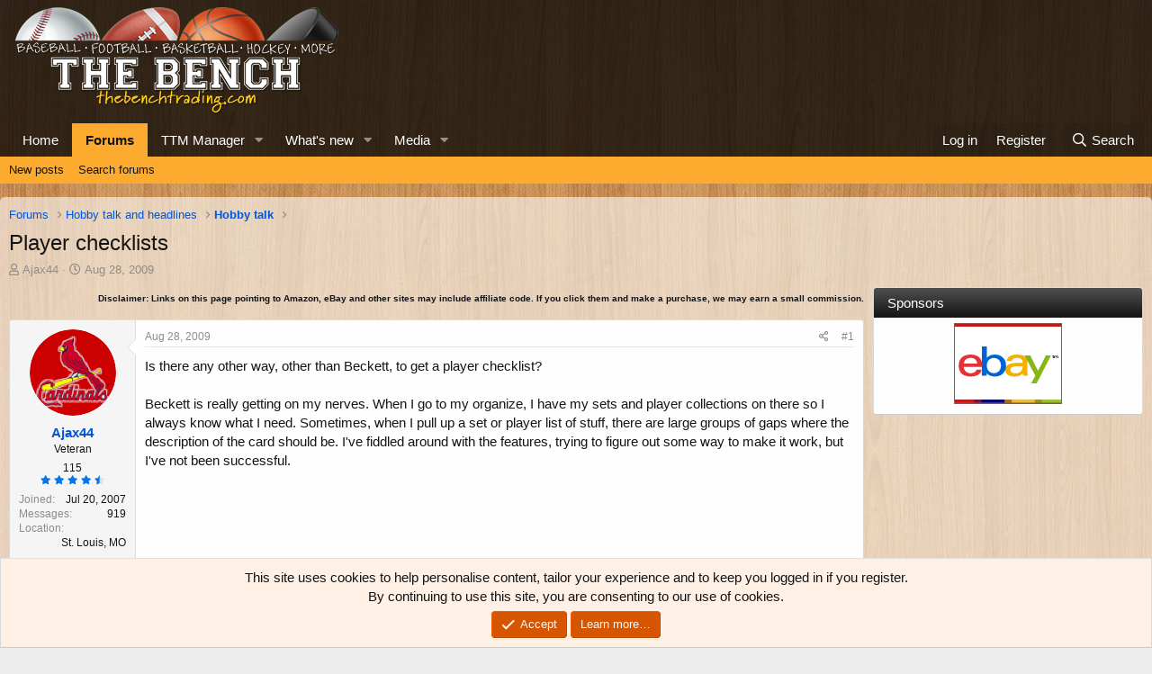

--- FILE ---
content_type: text/html; charset=utf-8
request_url: https://thebenchtrading.com/threads/player-checklists.303355/
body_size: 14611
content:
<!DOCTYPE html>
<html id="XF" lang="en-US" dir="LTR"
	data-app="public"
	data-template="thread_view"
	data-container-key="node-52"
	data-content-key="thread-303355"
	data-logged-in="false"
	data-cookie-prefix="xf_"
	data-csrf="1768961550,4ac07b01d137bcaee62f2537bd598ab1"
	class="has-no-js template-thread_view"
	>
<head>
	<meta charset="utf-8" />
	<meta http-equiv="X-UA-Compatible" content="IE=Edge" />
	<meta name="viewport" content="width=device-width, initial-scale=1, viewport-fit=cover">

	
	
	


	<title>Player checklists | The Bench</title>


	<link rel="manifest" href="/webmanifest.php">
	
		<meta name="theme-color" content="rgba(0,0,0,0.75)" />
	

	<meta name="apple-mobile-web-app-title" content="The Bench">
	
		<link rel="apple-touch-icon" href="/data/assets/logo/bench-pwa-icon-192.png">
	

	
		
		<meta name="description" content="Is there any other way, other than Beckett, to get a player checklist?

Beckett is really getting on my nerves. When I go to my organize, I have my sets and..." />
		<meta property="og:description" content="Is there any other way, other than Beckett, to get a player checklist?

Beckett is really getting on my nerves. When I go to my organize, I have my sets and player collections on there so I always know what I need. Sometimes, when I pull up a set or player list of stuff, there are large groups..." />
		<meta property="twitter:description" content="Is there any other way, other than Beckett, to get a player checklist?

Beckett is really getting on my nerves. When I go to my organize, I have my sets and player collections on there so I always..." />
	
	
		<meta property="og:url" content="https://thebenchtrading.com/threads/player-checklists.303355/" />
	
		<link rel="canonical" href="https://thebenchtrading.com/threads/player-checklists.303355/" />
	

	
		
	
	
	<meta property="og:site_name" content="The Bench" />


	
	
		
	
	
	<meta property="og:type" content="website" />


	
	
		
	
	
	
		<meta property="og:title" content="Player checklists" />
		<meta property="twitter:title" content="Player checklists" />
	


	
	
	
	
		
	
	
	
		<meta property="og:image" content="/styles/default/bench/og-logo.png?1600153897" />
		<meta property="twitter:image" content="/styles/default/bench/og-logo.png?1600153897" />
		<meta property="twitter:card" content="summary" />
	


	

	
	

	


	<link rel="preload" href="/styles/fonts/fa/fa-regular-400.woff2?_v=5.15.3" as="font" type="font/woff2" crossorigin="anonymous" />


	<link rel="preload" href="/styles/fonts/fa/fa-solid-900.woff2?_v=5.15.3" as="font" type="font/woff2" crossorigin="anonymous" />


<link rel="preload" href="/styles/fonts/fa/fa-brands-400.woff2?_v=5.15.3" as="font" type="font/woff2" crossorigin="anonymous" />

	<link rel="stylesheet" href="/css.php?css=public%3Anormalize.css%2Cpublic%3Afa.css%2Cpublic%3Acore.less%2Cpublic%3Aapp.less&amp;s=2&amp;l=1&amp;d=1752691486&amp;k=b8dc2e09e42dd1abe281eb849029fee3ee7a33ab" />

	<link rel="stylesheet" href="/css.php?css=public%3Amessage.less%2Cpublic%3Anotices.less%2Cpublic%3Arating_stars.less%2Cpublic%3Ashare_controls.less%2Cpublic%3Astructured_list.less%2Cpublic%3Aextra.less&amp;s=2&amp;l=1&amp;d=1752691486&amp;k=bd4cdef67c7cd1a86b046382c971681cf70f7a4b" />

	
		<script src="/js/xf/preamble.min.js?_v=ced09a10"></script>
	


	
		<link rel="icon" type="image/png" href="/styles/default/bench/favicon.png?1600153897" sizes="32x32" />
	
	
	<script async src="https://www.googletagmanager.com/gtag/js?id=G-BCK8ZSLW8D"></script>
	<script>
		window.dataLayer = window.dataLayer || [];
		function gtag(){dataLayer.push(arguments);}
		gtag('js', new Date());
		gtag('config', 'G-BCK8ZSLW8D', {
			// 
			
			
		});
	</script>

<script>
(function(w, d) {
 w.adthrive = w.adthrive || {};
 w.adthrive.cmd = w.adthrive.cmd || [];
 w.adthrive.plugin = 'adthrive-ads-1.0.50-manual';
 w.adthrive.host = 'ads.adthrive.com';
 var s = d.createElement('script');
 s.async = true;
 s.referrerpolicy='no-referrer-when-downgrade';
 s.src = 'https://' + w.adthrive.host + '/sites/611bf030d22ddccdd1beff49/ads.min.js?referrer=' + w.encodeURIComponent(w.location.href);
 var n = d.getElementsByTagName('script')[0];
 n.parentNode.insertBefore(s, n);
})(window, document);
</script>	
</head>
<body data-template="thread_view">
<!-- This creates a unique empty div for each user ID. This is being used by AdThrive. -->







<div class="user-id-1"></div>







<!-- End of unique empty div for each user ID. -->
<div class="p-pageWrapper" id="top">





<header class="p-header" id="header">
	<div class="p-header-inner">
		<div class="p-header-content">

			<div class="p-header-logo p-header-logo--image">
				<a href="https://thebenchtrading.com/">
					<img src="/styles/default/bench/logo.png?1625406515" srcset="/styles/default/bench/logo-2x.png?1625406515 2x" alt="The Bench"
						width="370" height="125" />
				</a>
			</div>

			
		</div>
	</div>
</header>





	<div class="p-navSticky p-navSticky--primary" data-xf-init="sticky-header">
		
	<nav class="p-nav">
		<div class="p-nav-inner">
			<button type="button" class="button--plain p-nav-menuTrigger button" data-xf-click="off-canvas" data-menu=".js-headerOffCanvasMenu" tabindex="0" aria-label="Menu"><span class="button-text">
				<i aria-hidden="true"></i>
			</span></button>

			<div class="p-nav-smallLogo">
				<a href="https://thebenchtrading.com/">
					<img src="/styles/default/bench/logo.png?1625406515" srcset="/styles/default/bench/logo-2x.png?1625406515 2x" alt="The Bench"
						width="370" height="125" />
				</a>
			</div>

			<div class="p-nav-scroller hScroller" data-xf-init="h-scroller" data-auto-scroll=".p-navEl.is-selected">
				<div class="hScroller-scroll">
					<ul class="p-nav-list js-offCanvasNavSource">
					
						<li>
							
	<div class="p-navEl " >
		

			
	
	<a href="https://thebenchtrading.com/"
		class="p-navEl-link "
		
		data-xf-key="1"
		data-nav-id="home">Home</a>


			

		
		
	</div>

						</li>
					
						<li>
							
	<div class="p-navEl is-selected" data-has-children="true">
		

			
	
	<a href="/forums/"
		class="p-navEl-link p-navEl-link--splitMenu "
		
		
		data-nav-id="forums">Forums</a>


			<a data-xf-key="2"
				data-xf-click="menu"
				data-menu-pos-ref="< .p-navEl"
				class="p-navEl-splitTrigger"
				role="button"
				tabindex="0"
				aria-label="Toggle expanded"
				aria-expanded="false"
				aria-haspopup="true"></a>

		
		
			<div class="menu menu--structural" data-menu="menu" aria-hidden="true">
				<div class="menu-content">
					
						
	
	
	<a href="/whats-new/posts/"
		class="menu-linkRow u-indentDepth0 js-offCanvasCopy "
		
		
		data-nav-id="newPosts">New posts</a>

	

					
						
	
	
	<a href="/search/?type=post"
		class="menu-linkRow u-indentDepth0 js-offCanvasCopy "
		
		
		data-nav-id="searchForums">Search forums</a>

	

					
				</div>
			</div>
		
	</div>

						</li>
					
						<li>
							
	<div class="p-navEl " data-has-children="true">
		

			
	
	<a href="/ttm/"
		class="p-navEl-link p-navEl-link--splitMenu "
		
		
		data-nav-id="sccttm">TTM Manager</a>


			<a data-xf-key="3"
				data-xf-click="menu"
				data-menu-pos-ref="< .p-navEl"
				class="p-navEl-splitTrigger"
				role="button"
				tabindex="0"
				aria-label="Toggle expanded"
				aria-expanded="false"
				aria-haspopup="true"></a>

		
		
			<div class="menu menu--structural" data-menu="menu" aria-hidden="true">
				<div class="menu-content">
					
						
	
	
	<a href="/ttm/players/"
		class="menu-linkRow u-indentDepth0 js-offCanvasCopy "
		
		
		data-nav-id="sccttmPlayers">Browse players</a>

	

					
				</div>
			</div>
		
	</div>

						</li>
					
						<li>
							
	<div class="p-navEl " data-has-children="true">
		

			
	
	<a href="/whats-new/"
		class="p-navEl-link p-navEl-link--splitMenu "
		
		
		data-nav-id="whatsNew">What's new</a>


			<a data-xf-key="4"
				data-xf-click="menu"
				data-menu-pos-ref="< .p-navEl"
				class="p-navEl-splitTrigger"
				role="button"
				tabindex="0"
				aria-label="Toggle expanded"
				aria-expanded="false"
				aria-haspopup="true"></a>

		
		
			<div class="menu menu--structural" data-menu="menu" aria-hidden="true">
				<div class="menu-content">
					
						
	
	
	<a href="/whats-new/posts/"
		class="menu-linkRow u-indentDepth0 js-offCanvasCopy "
		 rel="nofollow"
		
		data-nav-id="whatsNewPosts">New posts</a>

	

					
						
	
	
	<a href="/whats-new/media/"
		class="menu-linkRow u-indentDepth0 js-offCanvasCopy "
		 rel="nofollow"
		
		data-nav-id="xfmgWhatsNewNewMedia">New media</a>

	

					
						
	
	
	<a href="/whats-new/media-comments/"
		class="menu-linkRow u-indentDepth0 js-offCanvasCopy "
		 rel="nofollow"
		
		data-nav-id="xfmgWhatsNewMediaComments">New media comments</a>

	

					
						
	
	
	<a href="/whats-new/latest-activity"
		class="menu-linkRow u-indentDepth0 js-offCanvasCopy "
		 rel="nofollow"
		
		data-nav-id="latestActivity">Latest activity</a>

	

					
				</div>
			</div>
		
	</div>

						</li>
					
						<li>
							
	<div class="p-navEl " data-has-children="true">
		

			
	
	<a href="/media/"
		class="p-navEl-link p-navEl-link--splitMenu "
		
		
		data-nav-id="xfmg">Media</a>


			<a data-xf-key="5"
				data-xf-click="menu"
				data-menu-pos-ref="< .p-navEl"
				class="p-navEl-splitTrigger"
				role="button"
				tabindex="0"
				aria-label="Toggle expanded"
				aria-expanded="false"
				aria-haspopup="true"></a>

		
		
			<div class="menu menu--structural" data-menu="menu" aria-hidden="true">
				<div class="menu-content">
					
						
	
	
	<a href="/whats-new/media/"
		class="menu-linkRow u-indentDepth0 js-offCanvasCopy "
		 rel="nofollow"
		
		data-nav-id="xfmgNewMedia">New media</a>

	

					
						
	
	
	<a href="/whats-new/media-comments/"
		class="menu-linkRow u-indentDepth0 js-offCanvasCopy "
		 rel="nofollow"
		
		data-nav-id="xfmgNewComments">New comments</a>

	

					
						
	
	
	<a href="/search/?type=xfmg_media"
		class="menu-linkRow u-indentDepth0 js-offCanvasCopy "
		
		
		data-nav-id="xfmgSearchMedia">Search media</a>

	

					
				</div>
			</div>
		
	</div>

						</li>
					
					</ul>
				</div>
			</div>

			<div class="p-nav-opposite">
				<div class="p-navgroup p-account p-navgroup--guest">
					
						<a href="/login/" class="p-navgroup-link p-navgroup-link--textual p-navgroup-link--logIn"
							data-xf-click="overlay" data-follow-redirects="on">
							<span class="p-navgroup-linkText">Log in</span>
						</a>
						
							<a href="/register/" class="p-navgroup-link p-navgroup-link--textual p-navgroup-link--register"
								data-xf-click="overlay" data-follow-redirects="on">
								<span class="p-navgroup-linkText">Register</span>
							</a>
						
					
				</div>

				<div class="p-navgroup p-discovery">
					<a href="/whats-new/"
						class="p-navgroup-link p-navgroup-link--iconic p-navgroup-link--whatsnew"
						aria-label="What&#039;s new"
						title="What&#039;s new">
						<i aria-hidden="true"></i>
						<span class="p-navgroup-linkText">What's new</span>
					</a>

					
						<a href="/search/"
							class="p-navgroup-link p-navgroup-link--iconic p-navgroup-link--search"
							data-xf-click="menu"
							data-xf-key="/"
							aria-label="Search"
							aria-expanded="false"
							aria-haspopup="true"
							title="Search">
							<i aria-hidden="true"></i>
							<span class="p-navgroup-linkText">Search</span>
						</a>
						<div class="menu menu--structural menu--wide" data-menu="menu" aria-hidden="true">
							<form action="/search/search" method="post"
								class="menu-content"
								data-xf-init="quick-search">

								<h3 class="menu-header">Search</h3>
								
								<div class="menu-row">
									
										<div class="inputGroup inputGroup--joined">
											<input type="text" class="input" name="keywords" placeholder="Search…" aria-label="Search" data-menu-autofocus="true" />
											
			<select name="constraints" class="js-quickSearch-constraint input" aria-label="Search within">
				<option value="">Everywhere</option>
<option value="{&quot;search_type&quot;:&quot;post&quot;}">Threads</option>
<option value="{&quot;search_type&quot;:&quot;post&quot;,&quot;c&quot;:{&quot;nodes&quot;:[52],&quot;child_nodes&quot;:1}}">This forum</option>
<option value="{&quot;search_type&quot;:&quot;post&quot;,&quot;c&quot;:{&quot;thread&quot;:303355}}">This thread</option>

			</select>
		
										</div>
									
								</div>

								
								<div class="menu-row">
									<label class="iconic"><input type="checkbox"  name="c[title_only]" value="1" /><i aria-hidden="true"></i><span class="iconic-label">Search titles only</span></label>

								</div>
								
								<div class="menu-row">
									<div class="inputGroup">
										<span class="inputGroup-text" id="ctrl_search_menu_by_member">By:</span>
										<input type="text" class="input" name="c[users]" data-xf-init="auto-complete" placeholder="Member" aria-labelledby="ctrl_search_menu_by_member" />
									</div>
								</div>
								<div class="menu-footer">
									<span class="menu-footer-controls">
										<button type="submit" class="button--primary button button--icon button--icon--search"><span class="button-text">Search</span></button>
										<a href="/search/" class="button"><span class="button-text">Advanced search…</span></a>
									</span>
								</div>

								<input type="hidden" name="_xfToken" value="1768961550,4ac07b01d137bcaee62f2537bd598ab1" />
							</form>
						</div>
					
				</div>
			</div>
		</div>
	</nav>

	</div>
	
	
		<div class="p-sectionLinks">
			<div class="p-sectionLinks-inner hScroller" data-xf-init="h-scroller">
				<div class="hScroller-scroll">
					<ul class="p-sectionLinks-list">
					
						<li>
							
	<div class="p-navEl " >
		

			
	
	<a href="/whats-new/posts/"
		class="p-navEl-link "
		
		data-xf-key="alt+1"
		data-nav-id="newPosts">New posts</a>


			

		
		
	</div>

						</li>
					
						<li>
							
	<div class="p-navEl " >
		

			
	
	<a href="/search/?type=post"
		class="p-navEl-link "
		
		data-xf-key="alt+2"
		data-nav-id="searchForums">Search forums</a>


			

		
		
	</div>

						</li>
					
					</ul>
				</div>
			</div>
		</div>
	



<div class="offCanvasMenu offCanvasMenu--nav js-headerOffCanvasMenu" data-menu="menu" aria-hidden="true" data-ocm-builder="navigation">
	<div class="offCanvasMenu-backdrop" data-menu-close="true"></div>
	<div class="offCanvasMenu-content">
		<div class="offCanvasMenu-header">
			Menu
			<a class="offCanvasMenu-closer" data-menu-close="true" role="button" tabindex="0" aria-label="Close"></a>
		</div>
		
			<div class="p-offCanvasRegisterLink">
				<div class="offCanvasMenu-linkHolder">
					<a href="/login/" class="offCanvasMenu-link" data-xf-click="overlay" data-menu-close="true">
						Log in
					</a>
				</div>
				<hr class="offCanvasMenu-separator" />
				
					<div class="offCanvasMenu-linkHolder">
						<a href="/register/" class="offCanvasMenu-link" data-xf-click="overlay" data-menu-close="true">
							Register
						</a>
					</div>
					<hr class="offCanvasMenu-separator" />
				
			</div>
		
		<div class="js-offCanvasNavTarget"></div>
		<div class="offCanvasMenu-installBanner js-installPromptContainer" style="display: none;" data-xf-init="install-prompt">
			<div class="offCanvasMenu-installBanner-header">Install the app</div>
			<button type="button" class="js-installPromptButton button"><span class="button-text">Install</span></button>
			<template class="js-installTemplateIOS">
				<div class="overlay-title">How to install the app on iOS</div>
				<div class="block-body">
					<div class="block-row">
						<p>
							Follow along with the video below to see how to install our site as a web app on your home screen.
						</p>
						<p style="text-align: center">
							<video src="/styles/default/xenforo/add_to_home.mp4"
								width="280" height="480" autoplay loop muted playsinline></video>
						</p>
						<p>
							<small><strong>Note:</strong> This feature may not be available in some browsers.</small>
						</p>
					</div>
				</div>
			</template>
		</div>
	</div>
</div>

<div class="p-body">
	<div class="p-body-inner">
		<!--XF:EXTRA_OUTPUT-->

		

		

		
		
	
		<ul class="p-breadcrumbs "
			itemscope itemtype="https://schema.org/BreadcrumbList">
		
			

			
			

			

			
				
				
	<li itemprop="itemListElement" itemscope itemtype="https://schema.org/ListItem">
		<a href="/forums/" itemprop="item">
			<span itemprop="name">Forums</span>
		</a>
		<meta itemprop="position" content="1" />
	</li>

			
			
				
				
	<li itemprop="itemListElement" itemscope itemtype="https://schema.org/ListItem">
		<a href="/forums/#hobby-talk-and-headlines.31" itemprop="item">
			<span itemprop="name">Hobby talk and headlines</span>
		</a>
		<meta itemprop="position" content="2" />
	</li>

			
				
				
	<li itemprop="itemListElement" itemscope itemtype="https://schema.org/ListItem">
		<a href="/forums/hobby-talk.52/" itemprop="item">
			<span itemprop="name">Hobby talk</span>
		</a>
		<meta itemprop="position" content="3" />
	</li>

			

		
		</ul>
	

		


		
	<noscript class="js-jsWarning"><div class="blockMessage blockMessage--important blockMessage--iconic u-noJsOnly">JavaScript is disabled. For a better experience, please enable JavaScript in your browser before proceeding.</div></noscript>

		
	<div class="blockMessage blockMessage--important blockMessage--iconic js-browserWarning" style="display: none">You are using an out of date browser. It  may not display this or other websites correctly.<br />You should upgrade or use an <a href="https://www.google.com/chrome/" target="_blank" rel="noopener">alternative browser</a>.</div>


		
			<div class="p-body-header">
			
				
					<div class="p-title ">
					
						
							<h1 class="p-title-value">Player checklists</h1>
						
						
					
					</div>
				

				
					<div class="p-description">
	<ul class="listInline listInline--bullet">
		<li>
			<i class="fa--xf far fa-user" aria-hidden="true" title="Thread starter"></i>
			<span class="u-srOnly">Thread starter</span>

			<a href="/members/ajax44.5248/" class="username  u-concealed" dir="auto" data-user-id="5248" data-xf-init="member-tooltip">Ajax44</a>
		</li>
		<li>
			<i class="fa--xf far fa-clock" aria-hidden="true" title="Start date"></i>
			<span class="u-srOnly">Start date</span>

			<a href="/threads/player-checklists.303355/" class="u-concealed"><time  class="u-dt" dir="auto" datetime="2009-08-28T23:10:42-0400" data-time="1251515442" data-date-string="Aug 28, 2009" data-time-string="11:10 PM" title="Aug 28, 2009 at 11:10 PM">Aug 28, 2009</time></a>
		</li>
		
		
	</ul>
</div>
				
			
			</div>
		

		<div class="p-body-main p-body-main--withSidebar ">
			
			<div class="p-body-contentCol"></div>
			
				<div class="p-body-sidebarCol"></div>
			

			

			<div class="p-body-content">
				
				
<div class="p-body-pageContent">












	
	
	
		
	
	
	


	
	
	
		
	
	
	


	
	
		
	
	
	


	
	












	

	
		
	









	
	<p class "ftc" align="right"><font size="1"><b>Disclaimer: Links on this page pointing
	to Amazon, eBay and other sites may include affiliate code. If you click them and
	make a purchase, we may earn a small commission.</b></font></p>













<div class="block block--messages" data-xf-init="" data-type="post" data-href="/inline-mod/" data-search-target="*">

	<span class="u-anchorTarget" id="posts"></span>

	
		
	

	

	<div class="block-outer"></div>

	

	
		
	<div class="block-outer js-threadStatusField"></div>

	

	<div class="block-container lbContainer"
		data-xf-init="lightbox select-to-quote"
		data-message-selector=".js-post"
		data-lb-id="thread-303355"
		data-lb-universal="0">

		<div class="block-body js-replyNewMessageContainer">
			
				

					

					
						

	
	

	

	
	<article class="message message--post js-post js-inlineModContainer  "
		data-author="Ajax44"
		data-content="post-2403045"
		id="js-post-2403045"
		>

		

		<span class="u-anchorTarget" id="post-2403045"></span>

		
			<div class="message-inner">
				
					<div class="message-cell message-cell--user">
						

	<section class="message-user"
		>

		

		<div class="message-avatar ">
			<div class="message-avatar-wrapper">
				<a href="/members/ajax44.5248/" class="avatar avatar--m" data-user-id="5248" data-xf-init="member-tooltip">
			<img src="/data/avatars/m/5/5248.jpg?1600154207"  alt="Ajax44" class="avatar-u5248-m" width="96" height="96" loading="lazy" /> 
		</a>
				
			</div>
		</div>
		<div class="message-userDetails">
			<h4 class="message-name"><a href="/members/ajax44.5248/" class="username " dir="auto" data-user-id="5248" data-xf-init="member-tooltip">Ajax44</a></h4>
			<h5 class="userTitle message-userTitle" dir="auto">Veteran</h5>
			

	<div class="message-userTransactions">
		
			<span class="benchPoints">
				<a href="/members/ajax44.5248/#scctmRatings" class="u-concealed">115</a>
			</span>
			<div class="message-userTransactionRating">
				
	

	<span class="ratingStars " title="4.90 star(s)">
		<span class="ratingStars-star ratingStars-star--full"></span>
		<span class="ratingStars-star ratingStars-star--full"></span>
		<span class="ratingStars-star ratingStars-star--full"></span>
		<span class="ratingStars-star ratingStars-star--full"></span>
		<span class="ratingStars-star ratingStars-star--half"></span>
		<span class="u-srOnly">4.90 star(s)</span>
	</span>

			</div>
		
	</div>


		</div>
		
			
			
				<div class="message-userExtras">
				
					
						<dl class="pairs pairs--justified">
							<dt>Joined</dt>
							<dd>Jul 20, 2007</dd>
						</dl>
					
					
						<dl class="pairs pairs--justified">
							<dt>Messages</dt>
							<dd>919</dd>
						</dl>
					
					
					
					
					
					
						<dl class="pairs pairs--justified">
							<dt>Location</dt>
							<dd>
								
									<a href="/misc/location-info?location=St.+Louis%2C+MO" rel="nofollow noreferrer" target="_blank" class="u-concealed">St. Louis, MO</a>
								
							</dd>
						</dl>
					
					
					
				
				</div>
			
		
		<span class="message-userArrow"></span>
	</section>

					</div>
				

				
					<div class="message-cell message-cell--main">
					
						<div class="message-main js-quickEditTarget">

							
								

	

	<header class="message-attribution message-attribution--split">
		<ul class="message-attribution-main listInline ">
			
			
			<li class="u-concealed">
				<a href="/threads/player-checklists.303355/post-2403045" rel="nofollow" >
					<time  class="u-dt" dir="auto" datetime="2009-08-28T23:10:42-0400" data-time="1251515442" data-date-string="Aug 28, 2009" data-time-string="11:10 PM" title="Aug 28, 2009 at 11:10 PM">Aug 28, 2009</time>
				</a>
			</li>
			
		</ul>

		<ul class="message-attribution-opposite message-attribution-opposite--list ">
			
			<li>
				<a href="/threads/player-checklists.303355/post-2403045"
					class="message-attribution-gadget"
					data-xf-init="share-tooltip"
					data-href="/posts/2403045/share"
					aria-label="Share"
					rel="nofollow">
					<i class="fa--xf far fa-share-alt" aria-hidden="true"></i>
				</a>
			</li>
			
			
				<li>
					<a href="/threads/player-checklists.303355/post-2403045" rel="nofollow">
						#1
					</a>
				</li>
			
		</ul>
	</header>

							

							<div class="message-content js-messageContent">
							

								
									
	
	
	

								

								
									
	

	<div class="message-userContent lbContainer js-lbContainer "
		data-lb-id="post-2403045"
		data-lb-caption-desc="Ajax44 &middot; Aug 28, 2009 at 11:10 PM">

		
			

	

		

		<article class="message-body js-selectToQuote">
			
				
			

			<div >
				
					<div class="bbWrapper">Is there any other way, other than Beckett, to get a player checklist?<br />
<br />
Beckett is really getting on my nerves. When I go to my organize, I have my sets and player collections on there so I always know what I need. Sometimes, when I pull up a set or player list of stuff, there are large groups of gaps where the description of the card should be. I've fiddled around with the features, trying to figure out some way to make it work, but I've not been successful.</div>
				
			</div>

			<div class="js-selectToQuoteEnd">&nbsp;</div>
			
				
			
		</article>

		
			

	

		

		
	</div>

								

								
									
	

	

								

								
								
								
									
	

								

							
							</div>

							
								
	

	<footer class="message-footer">
		

		

		<div class="reactionsBar js-reactionsList ">
			
		</div>

		<div class="js-historyTarget message-historyTarget toggleTarget" data-href="trigger-href"></div>
	</footer>

							
						</div>

					
					</div>
				
			</div>
		
	</article>

	
	

					

					

				
			
		</div>
	</div>

	
		<div class="block-outer block-outer--after">
			
				

				
				
					<div class="block-outer-opposite">
						
							<a href="/login/" class="button--link button--wrap button" data-xf-click="overlay"><span class="button-text">
								You must log in or register to reply here.
							</span></a>
						
					</div>
				
			
		</div>
	

	
	

</div>









	<div class="block"  data-widget-id="15" data-widget-key="xfes_thread_view_below_quick_reply_similar_threads" data-widget-definition="xfes_similar_threads">
		<div class="block-container">
			
				<h3 class="block-header">Similar threads</h3>

				<div class="block-body">
					<div class="structItemContainer">
						
							

	

	<div class="structItem structItem--thread js-inlineModContainer js-threadListItem-492721" data-author="NYBBNUTT">

	
		<div class="structItem-cell structItem-cell--icon">
			<div class="structItem-iconContainer">
				<a href="/members/nybbnutt.421/" class="avatar avatar--s" data-user-id="421" data-xf-init="member-tooltip">
			<img src="/data/avatars/s/0/421.jpg?1759930719" srcset="/data/avatars/m/0/421.jpg?1759930719 2x" alt="NYBBNUTT" class="avatar-u421-s" width="48" height="48" loading="lazy" /> 
		</a>
				
			</div>
		</div>
	

	
		<div class="structItem-cell structItem-cell--main" data-xf-init="touch-proxy">
			

			<div class="structItem-title">
				
				
				<a href="/threads/looking-for-jeter-checklists-with-book-values.492721/" class="" data-tp-primary="on" data-xf-init="preview-tooltip" data-preview-url="/threads/looking-for-jeter-checklists-with-book-values.492721/preview">Looking for Jeter Checklists with Book Values?</a>
			</div>

			<div class="structItem-minor">
				

				
					<ul class="structItem-parts">
						<li><a href="/members/nybbnutt.421/" class="username " dir="auto" data-user-id="421" data-xf-init="member-tooltip">NYBBNUTT</a></li>
						<li class="structItem-startDate"><a href="/threads/looking-for-jeter-checklists-with-book-values.492721/" rel="nofollow"><time  class="u-dt" dir="auto" datetime="2025-11-07T11:03:34-0500" data-time="1762531414" data-date-string="Nov 7, 2025" data-time-string="11:03 AM" title="Nov 7, 2025 at 11:03 AM">Nov 7, 2025</time></a></li>
						
							<li><a href="/forums/hobby-help-news.21/">Hobby Help &amp; News</a></li>
						
					</ul>

					
				
			</div>
		</div>
	

	
		<div class="structItem-cell structItem-cell--meta" title="First message reaction score: 0">
			<dl class="pairs pairs--justified">
				<dt>Replies</dt>
				<dd>1</dd>
			</dl>
			<dl class="pairs pairs--justified structItem-minor">
				<dt>Views</dt>
				<dd>230</dd>
			</dl>
		</div>
	

	
		<div class="structItem-cell structItem-cell--latest">
			
				<a href="/threads/looking-for-jeter-checklists-with-book-values.492721/latest" rel="nofollow"><time  class="structItem-latestDate u-dt" dir="auto" datetime="2025-11-18T07:21:15-0500" data-time="1763468475" data-date-string="Nov 18, 2025" data-time-string="7:21 AM" title="Nov 18, 2025 at 7:21 AM">Nov 18, 2025</time></a>
				<div class="structItem-minor">
					
						<a href="/members/nachnutz.35214/" class="username " dir="auto" data-user-id="35214" data-xf-init="member-tooltip">NachNutz</a>
					
				</div>
			
		</div>
	

	
		<div class="structItem-cell structItem-cell--icon structItem-cell--iconEnd">
			<div class="structItem-iconContainer">
				
					<a href="/members/nachnutz.35214/" class="avatar avatar--xxs avatar--default avatar--default--dynamic" data-user-id="35214" data-xf-init="member-tooltip" style="background-color: #993366; color: #df9fbf">
			<span class="avatar-u35214-s" role="img" aria-label="NachNutz">N</span> 
		</a>
				
			</div>
		</div>
	

	</div>

						
							

	

	<div class="structItem structItem--thread js-inlineModContainer js-threadListItem-492643" data-author="TC84">

	
		<div class="structItem-cell structItem-cell--icon">
			<div class="structItem-iconContainer">
				<a href="/members/tc84.23141/" class="avatar avatar--s" data-user-id="23141" data-xf-init="member-tooltip">
			<img src="/data/avatars/s/23/23141.jpg?1768858721" srcset="/data/avatars/m/23/23141.jpg?1768858721 2x" alt="TC84" class="avatar-u23141-s" width="48" height="48" loading="lazy" /> 
		</a>
				
			</div>
		</div>
	

	
		<div class="structItem-cell structItem-cell--main" data-xf-init="touch-proxy">
			

			<div class="structItem-title">
				
				
				<a href="/threads/finaly.492643/" class="" data-tp-primary="on" data-xf-init="preview-tooltip" data-preview-url="/threads/finaly.492643/preview">FINALY!!!</a>
			</div>

			<div class="structItem-minor">
				

				
					<ul class="structItem-parts">
						<li><a href="/members/tc84.23141/" class="username " dir="auto" data-user-id="23141" data-xf-init="member-tooltip">TC84</a></li>
						<li class="structItem-startDate"><a href="/threads/finaly.492643/" rel="nofollow"><time  class="u-dt" dir="auto" datetime="2025-10-29T05:18:09-0400" data-time="1761729489" data-date-string="Oct 29, 2025" data-time-string="5:18 AM" title="Oct 29, 2025 at 5:18 AM">Oct 29, 2025</time></a></li>
						
							<li><a href="/forums/hobby-talk.52/">Hobby talk</a></li>
						
					</ul>

					
				
			</div>
		</div>
	

	
		<div class="structItem-cell structItem-cell--meta" title="First message reaction score: 1">
			<dl class="pairs pairs--justified">
				<dt>Replies</dt>
				<dd>5</dd>
			</dl>
			<dl class="pairs pairs--justified structItem-minor">
				<dt>Views</dt>
				<dd>455</dd>
			</dl>
		</div>
	

	
		<div class="structItem-cell structItem-cell--latest">
			
				<a href="/threads/finaly.492643/latest" rel="nofollow"><time  class="structItem-latestDate u-dt" dir="auto" datetime="2025-12-15T09:30:53-0500" data-time="1765809053" data-date-string="Dec 15, 2025" data-time-string="9:30 AM" title="Dec 15, 2025 at 9:30 AM">Dec 15, 2025</time></a>
				<div class="structItem-minor">
					
						<a href="/members/tc84.23141/" class="username " dir="auto" data-user-id="23141" data-xf-init="member-tooltip">TC84</a>
					
				</div>
			
		</div>
	

	
		<div class="structItem-cell structItem-cell--icon structItem-cell--iconEnd">
			<div class="structItem-iconContainer">
				
					<a href="/members/tc84.23141/" class="avatar avatar--xxs" data-user-id="23141" data-xf-init="member-tooltip">
			<img src="/data/avatars/s/23/23141.jpg?1768858721"  alt="TC84" class="avatar-u23141-s" width="48" height="48" loading="lazy" /> 
		</a>
				
			</div>
		</div>
	

	</div>

						
							

	

	<div class="structItem structItem--thread is-prefix7 js-inlineModContainer js-threadListItem-493235" data-author="katester44">

	
		<div class="structItem-cell structItem-cell--icon">
			<div class="structItem-iconContainer">
				<a href="/members/katester44.6586/" class="avatar avatar--s" data-user-id="6586" data-xf-init="member-tooltip">
			<img src="/data/avatars/s/6/6586.jpg?1600154405" srcset="/data/avatars/m/6/6586.jpg?1600154405 2x" alt="katester44" class="avatar-u6586-s" width="48" height="48" loading="lazy" /> 
		</a>
				
			</div>
		</div>
	

	
		<div class="structItem-cell structItem-cell--main" data-xf-init="touch-proxy">
			

			<div class="structItem-title">
				
				
					
						<span class="label label--silver" dir="auto">WTT/WTS</span>
					
				
				<a href="/threads/player-trade-list.493235/" class="" data-tp-primary="on" data-xf-init="preview-tooltip" data-preview-url="/threads/player-trade-list.493235/preview">Player Trade List</a>
			</div>

			<div class="structItem-minor">
				

				
					<ul class="structItem-parts">
						<li><a href="/members/katester44.6586/" class="username " dir="auto" data-user-id="6586" data-xf-init="member-tooltip"><span class="username--staff username--moderator username--admin">katester44</span></a></li>
						<li class="structItem-startDate"><a href="/threads/player-trade-list.493235/" rel="nofollow"><time  class="u-dt" dir="auto" datetime="2025-12-31T15:42:37-0500" data-time="1767213757" data-date-string="Dec 31, 2025" data-time-string="3:42 PM" title="Dec 31, 2025 at 3:42 PM">Dec 31, 2025</time></a></li>
						
							<li><a href="/forums/baseball-for-trade-sale.9/">Baseball For Trade/Sale</a></li>
						
					</ul>

					
				
			</div>
		</div>
	

	
		<div class="structItem-cell structItem-cell--meta" title="First message reaction score: 0">
			<dl class="pairs pairs--justified">
				<dt>Replies</dt>
				<dd>2</dd>
			</dl>
			<dl class="pairs pairs--justified structItem-minor">
				<dt>Views</dt>
				<dd>127</dd>
			</dl>
		</div>
	

	
		<div class="structItem-cell structItem-cell--latest">
			
				<a href="/threads/player-trade-list.493235/latest" rel="nofollow"><time  class="structItem-latestDate u-dt" dir="auto" datetime="2025-12-31T16:10:55-0500" data-time="1767215455" data-date-string="Dec 31, 2025" data-time-string="4:10 PM" title="Dec 31, 2025 at 4:10 PM">Dec 31, 2025</time></a>
				<div class="structItem-minor">
					
						<a href="/members/katester44.6586/" class="username " dir="auto" data-user-id="6586" data-xf-init="member-tooltip"><span class="username--staff username--moderator username--admin">katester44</span></a>
					
				</div>
			
		</div>
	

	
		<div class="structItem-cell structItem-cell--icon structItem-cell--iconEnd">
			<div class="structItem-iconContainer">
				
					<a href="/members/katester44.6586/" class="avatar avatar--xxs" data-user-id="6586" data-xf-init="member-tooltip">
			<img src="/data/avatars/s/6/6586.jpg?1600154405"  alt="katester44" class="avatar-u6586-s" width="48" height="48" loading="lazy" /> 
		</a>
				
			</div>
		</div>
	

	</div>

						
							

	

	<div class="structItem structItem--thread js-inlineModContainer js-threadListItem-492941" data-author="cubman1941">

	
		<div class="structItem-cell structItem-cell--icon">
			<div class="structItem-iconContainer">
				<a href="/members/cubman1941.1020/" class="avatar avatar--s avatar--default avatar--default--dynamic" data-user-id="1020" data-xf-init="member-tooltip" style="background-color: #145252; color: #47d1d1">
			<span class="avatar-u1020-s" role="img" aria-label="cubman1941">C</span> 
		</a>
				
			</div>
		</div>
	

	
		<div class="structItem-cell structItem-cell--main" data-xf-init="touch-proxy">
			

			<div class="structItem-title">
				
				
				<a href="/threads/need-some-help-with-checklists-for-89-90-canon-cubs.492941/" class="" data-tp-primary="on" data-xf-init="preview-tooltip" data-preview-url="/threads/need-some-help-with-checklists-for-89-90-canon-cubs.492941/preview">Need some help with checklists for 89 90 Canon Cubs</a>
			</div>

			<div class="structItem-minor">
				

				
					<ul class="structItem-parts">
						<li><a href="/members/cubman1941.1020/" class="username " dir="auto" data-user-id="1020" data-xf-init="member-tooltip">cubman1941</a></li>
						<li class="structItem-startDate"><a href="/threads/need-some-help-with-checklists-for-89-90-canon-cubs.492941/" rel="nofollow"><time  class="u-dt" dir="auto" datetime="2025-11-29T10:42:29-0500" data-time="1764430949" data-date-string="Nov 29, 2025" data-time-string="10:42 AM" title="Nov 29, 2025 at 10:42 AM">Nov 29, 2025</time></a></li>
						
							<li><a href="/forums/hobby-help-news.21/">Hobby Help &amp; News</a></li>
						
					</ul>

					
				
			</div>
		</div>
	

	
		<div class="structItem-cell structItem-cell--meta" title="First message reaction score: 0">
			<dl class="pairs pairs--justified">
				<dt>Replies</dt>
				<dd>0</dd>
			</dl>
			<dl class="pairs pairs--justified structItem-minor">
				<dt>Views</dt>
				<dd>138</dd>
			</dl>
		</div>
	

	
		<div class="structItem-cell structItem-cell--latest">
			
				<a href="/threads/need-some-help-with-checklists-for-89-90-canon-cubs.492941/latest" rel="nofollow"><time  class="structItem-latestDate u-dt" dir="auto" datetime="2025-11-29T10:42:29-0500" data-time="1764430949" data-date-string="Nov 29, 2025" data-time-string="10:42 AM" title="Nov 29, 2025 at 10:42 AM">Nov 29, 2025</time></a>
				<div class="structItem-minor">
					
						<a href="/members/cubman1941.1020/" class="username " dir="auto" data-user-id="1020" data-xf-init="member-tooltip">cubman1941</a>
					
				</div>
			
		</div>
	

	
		<div class="structItem-cell structItem-cell--icon structItem-cell--iconEnd">
			<div class="structItem-iconContainer">
				
					<a href="/members/cubman1941.1020/" class="avatar avatar--xxs avatar--default avatar--default--dynamic" data-user-id="1020" data-xf-init="member-tooltip" style="background-color: #145252; color: #47d1d1">
			<span class="avatar-u1020-s" role="img" aria-label="cubman1941">C</span> 
		</a>
				
			</div>
		</div>
	

	</div>

						
							

	

	<div class="structItem structItem--thread js-inlineModContainer js-threadListItem-492500" data-author="Scobes">

	
		<div class="structItem-cell structItem-cell--icon">
			<div class="structItem-iconContainer">
				<a href="/members/scobes.7971/" class="avatar avatar--s" data-user-id="7971" data-xf-init="member-tooltip">
			<img src="/data/avatars/s/7/7971.jpg?1600154584" srcset="/data/avatars/m/7/7971.jpg?1600154584 2x" alt="Scobes" class="avatar-u7971-s" width="48" height="48" loading="lazy" /> 
		</a>
				
			</div>
		</div>
	

	
		<div class="structItem-cell structItem-cell--main" data-xf-init="touch-proxy">
			

			<div class="structItem-title">
				
				
				<a href="/threads/card-organization-debate.492500/" class="" data-tp-primary="on" data-xf-init="preview-tooltip" data-preview-url="/threads/card-organization-debate.492500/preview">Card Organization Debate</a>
			</div>

			<div class="structItem-minor">
				

				
					<ul class="structItem-parts">
						<li><a href="/members/scobes.7971/" class="username " dir="auto" data-user-id="7971" data-xf-init="member-tooltip">Scobes</a></li>
						<li class="structItem-startDate"><a href="/threads/card-organization-debate.492500/" rel="nofollow"><time  class="u-dt" dir="auto" datetime="2025-10-12T10:20:10-0400" data-time="1760278810" data-date-string="Oct 12, 2025" data-time-string="10:20 AM" title="Oct 12, 2025 at 10:20 AM">Oct 12, 2025</time></a></li>
						
							<li><a href="/forums/hobby-talk.52/">Hobby talk</a></li>
						
					</ul>

					
				
			</div>
		</div>
	

	
		<div class="structItem-cell structItem-cell--meta" title="First message reaction score: 1">
			<dl class="pairs pairs--justified">
				<dt>Replies</dt>
				<dd>17</dd>
			</dl>
			<dl class="pairs pairs--justified structItem-minor">
				<dt>Views</dt>
				<dd>1K</dd>
			</dl>
		</div>
	

	
		<div class="structItem-cell structItem-cell--latest">
			
				<a href="/threads/card-organization-debate.492500/latest" rel="nofollow"><time  class="structItem-latestDate u-dt" dir="auto" datetime="2025-10-21T08:31:28-0400" data-time="1761049888" data-date-string="Oct 21, 2025" data-time-string="8:31 AM" title="Oct 21, 2025 at 8:31 AM">Oct 21, 2025</time></a>
				<div class="structItem-minor">
					
						<a href="/members/tc84.23141/" class="username " dir="auto" data-user-id="23141" data-xf-init="member-tooltip">TC84</a>
					
				</div>
			
		</div>
	

	
		<div class="structItem-cell structItem-cell--icon structItem-cell--iconEnd">
			<div class="structItem-iconContainer">
				
					<a href="/members/tc84.23141/" class="avatar avatar--xxs" data-user-id="23141" data-xf-init="member-tooltip">
			<img src="/data/avatars/s/23/23141.jpg?1768858721"  alt="TC84" class="avatar-u23141-s" width="48" height="48" loading="lazy" /> 
		</a>
				
			</div>
		</div>
	

	</div>

						
					</div>
				</div>
			
		</div>
	</div>




<div class="blockMessage blockMessage--none">
	

	
		

		<div class="shareButtons shareButtons--iconic" data-xf-init="share-buttons" data-page-url="" data-page-title="" data-page-desc="" data-page-image="">
			
				<span class="shareButtons-label">Share:</span>
			

			<div class="shareButtons-buttons">
				
					
						<a class="shareButtons-button shareButtons-button--brand shareButtons-button--facebook" data-href="https://www.facebook.com/sharer.php?u={url}">
							<i aria-hidden="true"></i>
							<span>Facebook</span>
						</a>
					

					
						<a class="shareButtons-button shareButtons-button--brand shareButtons-button--twitter" data-href="https://twitter.com/intent/tweet?url={url}&amp;text={title}">
							<svg xmlns="http://www.w3.org/2000/svg" height="1em" viewBox="0 0 512 512" class=""><!--! Font Awesome Free 6.4.2 by @fontawesome - https://fontawesome.com License - https://fontawesome.com/license (Commercial License) Copyright 2023 Fonticons, Inc. --><path d="M389.2 48h70.6L305.6 224.2 487 464H345L233.7 318.6 106.5 464H35.8L200.7 275.5 26.8 48H172.4L272.9 180.9 389.2 48zM364.4 421.8h39.1L151.1 88h-42L364.4 421.8z"/></svg> <span>X (Twitter)</span>
						</a>
					

					
						<a class="shareButtons-button shareButtons-button--brand shareButtons-button--reddit" data-href="https://reddit.com/submit?url={url}&amp;title={title}">
							<i aria-hidden="true"></i>
							<span>Reddit</span>
						</a>
					

					
						<a class="shareButtons-button shareButtons-button--brand shareButtons-button--pinterest" data-href="https://pinterest.com/pin/create/bookmarklet/?url={url}&amp;description={title}&amp;media={image}">
							<i aria-hidden="true"></i>
							<span>Pinterest</span>
						</a>
					

					
						<a class="shareButtons-button shareButtons-button--brand shareButtons-button--tumblr" data-href="https://www.tumblr.com/widgets/share/tool?canonicalUrl={url}&amp;title={title}">
							<i aria-hidden="true"></i>
							<span>Tumblr</span>
						</a>
					

					
						<a class="shareButtons-button shareButtons-button--brand shareButtons-button--whatsApp" data-href="https://api.whatsapp.com/send?text={title}&nbsp;{url}">
							<i aria-hidden="true"></i>
							<span>WhatsApp</span>
						</a>
					

					
						<a class="shareButtons-button shareButtons-button--email" data-href="mailto:?subject={title}&amp;body={url}">
							<i aria-hidden="true"></i>
							<span>Email</span>
						</a>
					

					
						<a class="shareButtons-button shareButtons-button--share is-hidden"
							data-xf-init="web-share"
							data-title="" data-text="" data-url=""
							data-hide=".shareButtons-button:not(.shareButtons-button--share)">

							<i aria-hidden="true"></i>
							<span>Share</span>
						</a>
					

					
						<a class="shareButtons-button shareButtons-button--link is-hidden" data-clipboard="{url}">
							<i aria-hidden="true"></i>
							<span>Link</span>
						</a>
					
				
			</div>
		</div>
	

</div>







</div>

				
			</div>

			
				<div class="p-body-sidebar">
					
					

						<div class="block">
		<div class="block-container"  data-widget-id="11" data-widget-key="ebay" data-widget-definition="html">
			
				<h3 class="block-minorHeader">Sponsors</h3>
			
			<div class="block-body block-row">
				<div style="text-align: center">
<p>
<a href="https://ebay.com" target="_blank"><img src="/styles/default/ebay/default_120x90.jpg" /></a>
</div>
			</div>
		</div>
	</div>



	<div class="block" data-widget-id="7" data-widget-key="forum_overview_new_posts" data-widget-definition="new_posts">
		<div class="block-container">
			
				<h3 class="block-minorHeader">
					<a href="/whats-new/posts/?skip=1" rel="nofollow">Latest posts and bumps</a>
				</h3>
				<ul class="block-body">
					
						
							<li class="block-row">
								
	<div class="contentRow">
		<div class="contentRow-figure">
			<a href="/members/bucco218.37324/" class="avatar avatar--xxs avatar--default avatar--default--dynamic" data-user-id="37324" data-xf-init="member-tooltip" style="background-color: #663399; color: #bf9fdf">
			<span class="avatar-u37324-s" role="img" aria-label="bucco218">B</span> 
		</a>
		</div>
		<div class="contentRow-main contentRow-main--close">
			
				<a href="/threads/football-and-basketball-wants.493357/post-4255264">Football and basketball wants</a>
			

			<div class="contentRow-minor contentRow-minor--hideLinks">
				<ul class="listInline listInline--bullet">
					
						<li>Latest: bucco218</li>
						<li><time  class="u-dt" dir="auto" datetime="2026-01-20T21:04:00-0500" data-time="1768961040" data-date-string="Jan 20, 2026" data-time-string="9:04 PM" title="Jan 20, 2026 at 9:04 PM">8 minutes ago</time></li>
					
				</ul>
			</div>
			<div class="contentRow-minor contentRow-minor--hideLinks">
				<a href="/forums/football-wants.4/">Football Wants</a>
			</div>
		</div>
	</div>

							</li>
						
							<li class="block-row">
								
	<div class="contentRow">
		<div class="contentRow-figure">
			<a href="/members/millo67.9245/" class="avatar avatar--xxs" data-user-id="9245" data-xf-init="member-tooltip">
			<img src="/data/avatars/s/9/9245.jpg?1600154718"  alt="millo67" class="avatar-u9245-s" width="48" height="48" loading="lazy" /> 
		</a>
		</div>
		<div class="contentRow-main contentRow-main--close">
			
				<a href="/threads/gunnar-henderson-wanted.493259/post-4255263">Gunnar Henderson Wanted:</a>
			

			<div class="contentRow-minor contentRow-minor--hideLinks">
				<ul class="listInline listInline--bullet">
					
						<li>Latest: millo67</li>
						<li><time  class="u-dt" dir="auto" datetime="2026-01-20T21:02:30-0500" data-time="1768960950" data-date-string="Jan 20, 2026" data-time-string="9:02 PM" title="Jan 20, 2026 at 9:02 PM">10 minutes ago</time></li>
					
				</ul>
			</div>
			<div class="contentRow-minor contentRow-minor--hideLinks">
				<a href="/forums/baseball-wants.3/">Baseball Wants</a>
			</div>
		</div>
	</div>

							</li>
						
							<li class="block-row">
								
	<div class="contentRow">
		<div class="contentRow-figure">
			<a href="/members/millo67.9245/" class="avatar avatar--xxs" data-user-id="9245" data-xf-init="member-tooltip">
			<img src="/data/avatars/s/9/9245.jpg?1600154718"  alt="millo67" class="avatar-u9245-s" width="48" height="48" loading="lazy" /> 
		</a>
		</div>
		<div class="contentRow-main contentRow-main--close">
			
				<a href="/threads/wttf-willi-castro-and-michael-lorenzen.493401/post-4255262">WTTF Willi Castro and Michael Lorenzen</a>
			

			<div class="contentRow-minor contentRow-minor--hideLinks">
				<ul class="listInline listInline--bullet">
					
						<li>Latest: millo67</li>
						<li><time  class="u-dt" dir="auto" datetime="2026-01-20T20:56:32-0500" data-time="1768960592" data-date-string="Jan 20, 2026" data-time-string="8:56 PM" title="Jan 20, 2026 at 8:56 PM">15 minutes ago</time></li>
					
				</ul>
			</div>
			<div class="contentRow-minor contentRow-minor--hideLinks">
				<a href="/forums/baseball-wants.3/">Baseball Wants</a>
			</div>
		</div>
	</div>

							</li>
						
							<li class="block-row">
								
	<div class="contentRow">
		<div class="contentRow-figure">
			<a href="/members/sportnut08.1431/" class="avatar avatar--xxs" data-user-id="1431" data-xf-init="member-tooltip">
			<img src="/data/avatars/s/1/1431.jpg?1600153323"  alt="Sportnut08" class="avatar-u1431-s" width="48" height="48" loading="lazy" /> 
		</a>
		</div>
		<div class="contentRow-main contentRow-main--close">
			
				<a href="/threads/wttf-1995-topps-traded-carlos-beltran-rc-18t.493391/post-4254623">WTTF: 1995 Topps Traded Carlos Beltran RC #18T</a>
			

			<div class="contentRow-minor contentRow-minor--hideLinks">
				<ul class="listInline listInline--bullet">
					
						<li>Bumped: <time  class="u-dt" dir="auto" datetime="2026-01-20T20:46:41-0500" data-time="1768960001" data-date-string="Jan 20, 2026" data-time-string="8:46 PM" title="Jan 20, 2026 at 8:46 PM">25 minutes ago</time></li>
					
				</ul>
			</div>
			<div class="contentRow-minor contentRow-minor--hideLinks">
				<a href="/forums/baseball-wants.3/">Baseball Wants</a>
			</div>
		</div>
	</div>

							</li>
						
							<li class="block-row">
								
	<div class="contentRow">
		<div class="contentRow-figure">
			<a href="/members/card_junkie8.33051/" class="avatar avatar--xxs" data-user-id="33051" data-xf-init="member-tooltip">
			<img src="/data/avatars/s/33/33051.jpg?1751992571"  alt="Card_junkie8" class="avatar-u33051-s" width="48" height="48" loading="lazy" /> 
		</a>
		</div>
		<div class="contentRow-main contentRow-main--close">
			
				<a href="/threads/f-t-2025-releases-updated.493445/post-4255261">F/T 2025 releases updated</a>
			

			<div class="contentRow-minor contentRow-minor--hideLinks">
				<ul class="listInline listInline--bullet">
					
						<li>Latest: Card_junkie8</li>
						<li><time  class="u-dt" dir="auto" datetime="2026-01-20T20:42:31-0500" data-time="1768959751" data-date-string="Jan 20, 2026" data-time-string="8:42 PM" title="Jan 20, 2026 at 8:42 PM">29 minutes ago</time></li>
					
				</ul>
			</div>
			<div class="contentRow-minor contentRow-minor--hideLinks">
				<a href="/forums/baseball-for-trade-sale.9/">Baseball For Trade/Sale</a>
			</div>
		</div>
	</div>

							</li>
						
							<li class="block-row">
								
	<div class="contentRow">
		<div class="contentRow-figure">
			<a href="/members/chief-wahoo.549/" class="avatar avatar--xxs" data-user-id="549" data-xf-init="member-tooltip">
			<img src="/data/avatars/s/0/549.jpg?1656335557"  alt="chief wahoo" class="avatar-u549-s" width="48" height="48" loading="lazy" /> 
		</a>
		</div>
		<div class="contentRow-main contentRow-main--close">
			
				<a href="/threads/2025-topps-heritage-chrome-needs.493250/post-4255260">2025 Topps Heritage Chrome needs...</a>
			

			<div class="contentRow-minor contentRow-minor--hideLinks">
				<ul class="listInline listInline--bullet">
					
						<li>Latest: chief wahoo</li>
						<li><time  class="u-dt" dir="auto" datetime="2026-01-20T20:39:31-0500" data-time="1768959571" data-date-string="Jan 20, 2026" data-time-string="8:39 PM" title="Jan 20, 2026 at 8:39 PM">32 minutes ago</time></li>
					
				</ul>
			</div>
			<div class="contentRow-minor contentRow-minor--hideLinks">
				<a href="/forums/baseball-set-builders-wantlists.59/">Baseball Set Builders Wantlists</a>
			</div>
		</div>
	</div>

							</li>
						
							<li class="block-row">
								
	<div class="contentRow">
		<div class="contentRow-figure">
			<a href="/members/oriolesfan8.3618/" class="avatar avatar--xxs" data-user-id="3618" data-xf-init="member-tooltip">
			<img src="/data/avatars/s/3/3618.jpg?1600153904"  alt="OriolesFan8" class="avatar-u3618-s" width="48" height="48" loading="lazy" /> 
		</a>
		</div>
		<div class="contentRow-main contentRow-main--close">
			
				<a href="/threads/show-a-pic-of-a-random-card-you-own-thread.478793/post-4255259">Show a pic of a random card you own thread..</a>
			

			<div class="contentRow-minor contentRow-minor--hideLinks">
				<ul class="listInline listInline--bullet">
					
						<li>Latest: OriolesFan8</li>
						<li><time  class="u-dt" dir="auto" datetime="2026-01-20T20:34:17-0500" data-time="1768959257" data-date-string="Jan 20, 2026" data-time-string="8:34 PM" title="Jan 20, 2026 at 8:34 PM">38 minutes ago</time></li>
					
				</ul>
			</div>
			<div class="contentRow-minor contentRow-minor--hideLinks">
				<a href="/forums/hobby-talk.52/">Hobby talk</a>
			</div>
		</div>
	</div>

							</li>
						
							<li class="block-row">
								
	<div class="contentRow">
		<div class="contentRow-figure">
			<a href="/members/chavezforprez.4228/" class="avatar avatar--xxs" data-user-id="4228" data-xf-init="member-tooltip">
			<img src="/data/avatars/s/4/4228.jpg?1729653804"  alt="Chavezforprez" class="avatar-u4228-s" width="48" height="48" loading="lazy" /> 
		</a>
		</div>
		<div class="contentRow-main contentRow-main--close">
			
				<a href="/threads/bgs-graded-rookies-for-trade.493426/post-4255256">BGS Graded Rookies for Trade</a>
			

			<div class="contentRow-minor contentRow-minor--hideLinks">
				<ul class="listInline listInline--bullet">
					
						<li>Latest: Chavezforprez</li>
						<li><time  class="u-dt" dir="auto" datetime="2026-01-20T20:15:19-0500" data-time="1768958119" data-date-string="Jan 20, 2026" data-time-string="8:15 PM" title="Jan 20, 2026 at 8:15 PM">57 minutes ago</time></li>
					
				</ul>
			</div>
			<div class="contentRow-minor contentRow-minor--hideLinks">
				<a href="/forums/graded-cards-talk-trade.108/">Graded Cards Talk &amp; Trade</a>
			</div>
		</div>
	</div>

							</li>
						
					
				</ul>
			
		</div>
	</div>



<div class="block" data-widget-section="onlineNow" data-widget-id="6" data-widget-key="forum_overview_members_online" data-widget-definition="members_online">
	<div class="block-container">
		<h3 class="block-minorHeader"><a href="/online/">Members online</a></h3>
		<div class="block-body">
			
				<div class="block-row block-row--minor">
			

				
					<ul class="listInline listInline--comma">
						<li><a href="/members/moneyjo12.37403/" class="username " dir="auto" data-user-id="37403" data-xf-init="member-tooltip">moneyjo12</a></li><li><a href="/members/yankees1.1930/" class="username " dir="auto" data-user-id="1930" data-xf-init="member-tooltip">yankees1</a></li><li><a href="/members/newguy338.14368/" class="username " dir="auto" data-user-id="14368" data-xf-init="member-tooltip">newguy338</a></li><li><a href="/members/bobby813.1211/" class="username " dir="auto" data-user-id="1211" data-xf-init="member-tooltip">Bobby813</a></li><li><a href="/members/rlschles.14321/" class="username " dir="auto" data-user-id="14321" data-xf-init="member-tooltip">rlschles</a></li><li><a href="/members/oriolesfan8.3618/" class="username " dir="auto" data-user-id="3618" data-xf-init="member-tooltip">OriolesFan8</a></li><li><a href="/members/hammocks13.23022/" class="username " dir="auto" data-user-id="23022" data-xf-init="member-tooltip">Hammocks13</a></li><li><a href="/members/aedb15t.36600/" class="username " dir="auto" data-user-id="36600" data-xf-init="member-tooltip">aedb15t</a></li><li><a href="/members/b-c-adams.18958/" class="username " dir="auto" data-user-id="18958" data-xf-init="member-tooltip">B&amp;C Adams</a></li><li><a href="/members/wj-55.11301/" class="username " dir="auto" data-user-id="11301" data-xf-init="member-tooltip">WJ#55</a></li><li><a href="/members/millo67.9245/" class="username " dir="auto" data-user-id="9245" data-xf-init="member-tooltip">millo67</a></li><li><a href="/members/horfin.661/" class="username " dir="auto" data-user-id="661" data-xf-init="member-tooltip">horfin</a></li><li><a href="/members/calsp3.14934/" class="username " dir="auto" data-user-id="14934" data-xf-init="member-tooltip"><span class="username--style4 username--staff username--moderator">calsp3</span></a></li><li><a href="/members/brj38464.331/" class="username " dir="auto" data-user-id="331" data-xf-init="member-tooltip">brj38464</a></li><li><a href="/members/leonofnj.1350/" class="username " dir="auto" data-user-id="1350" data-xf-init="member-tooltip">LEONOFNJ</a></li><li><a href="/members/illrimesaya.2434/" class="username " dir="auto" data-user-id="2434" data-xf-init="member-tooltip">ILLRIMESAYA</a></li><li><a href="/members/bucco218.37324/" class="username " dir="auto" data-user-id="37324" data-xf-init="member-tooltip">bucco218</a></li><li><a href="/members/cardhunterpr.23125/" class="username " dir="auto" data-user-id="23125" data-xf-init="member-tooltip">cardhunterpr</a></li><li><a href="/members/criollos.5857/" class="username " dir="auto" data-user-id="5857" data-xf-init="member-tooltip">criollos</a></li><li><a href="/members/biggun61.3460/" class="username " dir="auto" data-user-id="3460" data-xf-init="member-tooltip">biggun61</a></li>
					</ul>
					
				
			</div>
		</div>
		<div class="block-footer">
			<span class="block-footer-counter">Total:&nbsp;381 (members:&nbsp;21, guests:&nbsp;360)</span>
		</div>
	</div>
</div>
					

					
				</div>
			
		</div>

		

		
	
		<ul class="p-breadcrumbs p-breadcrumbs--bottom"
			itemscope itemtype="https://schema.org/BreadcrumbList">
		
			

			
			

			

			
				
				
	<li itemprop="itemListElement" itemscope itemtype="https://schema.org/ListItem">
		<a href="/forums/" itemprop="item">
			<span itemprop="name">Forums</span>
		</a>
		<meta itemprop="position" content="1" />
	</li>

			
			
				
				
	<li itemprop="itemListElement" itemscope itemtype="https://schema.org/ListItem">
		<a href="/forums/#hobby-talk-and-headlines.31" itemprop="item">
			<span itemprop="name">Hobby talk and headlines</span>
		</a>
		<meta itemprop="position" content="2" />
	</li>

			
				
				
	<li itemprop="itemListElement" itemscope itemtype="https://schema.org/ListItem">
		<a href="/forums/hobby-talk.52/" itemprop="item">
			<span itemprop="name">Hobby talk</span>
		</a>
		<meta itemprop="position" content="3" />
	</li>

			

		
		</ul>
	


		

	</div>
</div>

<footer class="p-footer" id="footer">
	<div class="p-footer-inner">

		<div class="p-footer-row">
			
				<div class="p-footer-row-main">
					<ul class="p-footer-linkList">
					
						
						
							<li><a href="/misc/style" data-xf-click="overlay"
								data-xf-init="tooltip" title="Style chooser" rel="nofollow">
								<i class="fa--xf far fa-paint-brush" aria-hidden="true"></i> The Bench 2.0
							</a></li>
						
						
					
					</ul>
				</div>
			
			<div class="p-footer-row-opposite">
				<ul class="p-footer-linkList">
					
						
							<li><a href="/misc/contact" data-xf-click="overlay">Contact us</a></li>
						
					

					
						<li><a href="/help/terms/">Terms and rules</a></li>
					

					
						<li><a href="/help/privacy-policy/">Privacy policy</a></li>
					

					
						<li><a href="/help/">Help</a></li>
					

					
						<li><a href="https://thebenchtrading.com/">Home</a></li>
					

					<li><a href="/forums/-/index.rss" target="_blank" class="p-footer-rssLink" title="RSS"><span aria-hidden="true"><i class="fa--xf far fa-rss" aria-hidden="true"></i><span class="u-srOnly">RSS</span></span></a></li>
				</ul>
			</div>
		</div>

		
			<div class="p-footer-copyright">
			
				<a href="https://xenforo.com" class="u-concealed" dir="ltr" target="_blank" rel="sponsored noopener">Community platform by XenForo<sup>&reg;</sup> <span class="copyright">&copy; 2010-2024 XenForo Ltd.</span></a>
				---- Disclaimer: Links on this page pointing to Amazon, eBay and other sites may include affiliate code. If you click them and make a purchase, we may earn a small commission.  <div>Parts of this site powered by <a href="https://sportscardclub.com" class="u-concealed" target="_blank" rel="sponsored noopener">Sports Card Club</a>. (<a href="https://sportscardclub.com/software/details?products=sccttm,scct,scctm" class="u-concealed" target="_blank" rel="nofollow noopener">Details</a>)</div>
			
			</div>
		

		
	</div>
</footer>

</div> <!-- closing p-pageWrapper -->

<div class="u-bottomFixer js-bottomFixTarget">
	
	
		
	
		
		
		

		<ul class="notices notices--bottom_fixer  js-notices"
			data-xf-init="notices"
			data-type="bottom_fixer"
			data-scroll-interval="6">

			
				
	<li class="notice js-notice notice--primary notice--cookie"
		data-notice-id="-1"
		data-delay-duration="0"
		data-display-duration="0"
		data-auto-dismiss="0"
		data-visibility="">

		
		<div class="notice-content">
			
			
	<div class="u-alignCenter">
		This site uses cookies to help personalise content, tailor your experience and to keep you logged in if you register.<br />
By continuing to use this site, you are consenting to our use of cookies.
	</div>

	<div class="u-inputSpacer u-alignCenter">
		<a href="/account/dismiss-notice" class="js-noticeDismiss button--notice button button--icon button--icon--confirm"><span class="button-text">Accept</span></a>
		<a href="/help/cookies" class="button--notice button"><span class="button-text">Learn more…</span></a>
	</div>

		</div>
	</li>

			
		</ul>
	

	
</div>

<div class="u-navButtons js-navButtons" data-trigger-type="up">
	<a href="javascript:" class="button--scroll button"><span class="button-text"><i class="fa--xf far fa-arrow-left" aria-hidden="true"></i><span class="u-srOnly">Back</span></span></a>
</div>


	<div class="u-scrollButtons js-scrollButtons" data-trigger-type="up">
		<a href="#top" class="button--scroll button" data-xf-click="scroll-to"><span class="button-text"><i class="fa--xf far fa-arrow-up" aria-hidden="true"></i><span class="u-srOnly">Top</span></span></a>
		
	</div>



	<script src="/js/vendor/jquery/jquery-3.5.1.min.js?_v=ced09a10"></script>
	<script src="/js/vendor/vendor-compiled.js?_v=ced09a10"></script>
	<script src="/js/xf/core-compiled.js?_v=ced09a10"></script>
	<script src="/js/xf/notice.min.js?_v=ced09a10"></script>


	<script>
		jQuery.extend(true, XF.config, {
			// 
			userId: 0,
			enablePush: true,
			pushAppServerKey: 'BHiMnJu2T+41nl1hbcjJGCIR/QNIQBnjZtBR6JaF0BHtXOA8gs9yu7/ZT8VTS5SMljON3KRJEwhDcpplAZ05uis=',
			url: {
				fullBase: 'https://thebenchtrading.com/',
				basePath: '/',
				css: '/css.php?css=__SENTINEL__&s=2&l=1&d=1752691486',
				keepAlive: '/login/keep-alive'
			},
			cookie: {
				path: '/',
				domain: '',
				prefix: 'xf_',
				secure: true,
				consentMode: 'simple',
				consented: ["optional","_third_party"]
			},
			cacheKey: '435d220a3ee8a5bc55665022eb40e278',
			csrf: '1768961550,4ac07b01d137bcaee62f2537bd598ab1',
			js: {"\/js\/xf\/notice.min.js?_v=ced09a10":true},
			css: {"public:message.less":true,"public:notices.less":true,"public:rating_stars.less":true,"public:share_controls.less":true,"public:structured_list.less":true,"public:extra.less":true},
			time: {
				now: 1768961550,
				today: 1768885200,
				todayDow: 2,
				tomorrow: 1768971600,
				yesterday: 1768798800,
				week: 1768366800
			},
			borderSizeFeature: '3px',
			fontAwesomeWeight: 'r',
			enableRtnProtect: true,
			
			enableFormSubmitSticky: true,
			uploadMaxFilesize: 33554432,
			allowedVideoExtensions: ["m4v","mov","mp4","mp4v","mpeg","mpg","ogv","webm"],
			allowedAudioExtensions: ["mp3","opus","ogg","wav"],
			shortcodeToEmoji: true,
			visitorCounts: {
				conversations_unread: '0',
				alerts_unviewed: '0',
				total_unread: '0',
				title_count: true,
				icon_indicator: true
			},
			jsState: {},
			publicMetadataLogoUrl: '/styles/default/bench/og-logo.png?1600153897',
			publicPushBadgeUrl: '/styles/default/xenforo/bell.png'
		});

		jQuery.extend(XF.phrases, {
			// 
			date_x_at_time_y: "{date} at {time}",
			day_x_at_time_y:  "{day} at {time}",
			yesterday_at_x:   "Yesterday at {time}",
			x_minutes_ago:    "{minutes} minutes ago",
			one_minute_ago:   "1 minute ago",
			a_moment_ago:     "A moment ago",
			today_at_x:       "Today at {time}",
			in_a_moment:      "In a moment",
			in_a_minute:      "In a minute",
			in_x_minutes:     "In {minutes} minutes",
			later_today_at_x: "Later today at {time}",
			tomorrow_at_x:    "Tomorrow at {time}",

			day0: "Sunday",
			day1: "Monday",
			day2: "Tuesday",
			day3: "Wednesday",
			day4: "Thursday",
			day5: "Friday",
			day6: "Saturday",

			dayShort0: "Sun",
			dayShort1: "Mon",
			dayShort2: "Tue",
			dayShort3: "Wed",
			dayShort4: "Thu",
			dayShort5: "Fri",
			dayShort6: "Sat",

			month0: "January",
			month1: "February",
			month2: "March",
			month3: "April",
			month4: "May",
			month5: "June",
			month6: "July",
			month7: "August",
			month8: "September",
			month9: "October",
			month10: "November",
			month11: "December",

			active_user_changed_reload_page: "The active user has changed. Reload the page for the latest version.",
			server_did_not_respond_in_time_try_again: "The server did not respond in time. Please try again.",
			oops_we_ran_into_some_problems: "Oops! We ran into some problems.",
			oops_we_ran_into_some_problems_more_details_console: "Oops! We ran into some problems. Please try again later. More error details may be in the browser console.",
			file_too_large_to_upload: "The file is too large to be uploaded.",
			uploaded_file_is_too_large_for_server_to_process: "The uploaded file is too large for the server to process.",
			files_being_uploaded_are_you_sure: "Files are still being uploaded. Are you sure you want to submit this form?",
			attach: "Attach files",
			rich_text_box: "Rich text box",
			close: "Close",
			link_copied_to_clipboard: "Link copied to clipboard.",
			text_copied_to_clipboard: "Text copied to clipboard.",
			loading: "Loading…",
			you_have_exceeded_maximum_number_of_selectable_items: "You have exceeded the maximum number of selectable items.",

			processing: "Processing",
			'processing...': "Processing…",

			showing_x_of_y_items: "Showing {count} of {total} items",
			showing_all_items: "Showing all items",
			no_items_to_display: "No items to display",

			number_button_up: "Increase",
			number_button_down: "Decrease",

			push_enable_notification_title: "Push notifications enabled successfully at The Bench",
			push_enable_notification_body: "Thank you for enabling push notifications!",

			pull_down_to_refresh: "Pull down to refresh",
			release_to_refresh: "Release to refresh",
			refreshing: "Refreshing…"
		});
	</script>

	<form style="display:none" hidden="hidden">
		<input type="text" name="_xfClientLoadTime" value="" id="_xfClientLoadTime" title="_xfClientLoadTime" tabindex="-1" />
	</form>

	





	
	
		
		
			<script type="application/ld+json">
				{
    "@context": "https://schema.org",
    "@type": "WebPage",
    "url": "https://thebenchtrading.com/threads/player-checklists.303355/",
    "mainEntity": {
        "@type": "DiscussionForumPosting",
        "@id": "https://thebenchtrading.com/threads/player-checklists.303355/",
        "headline": "Player checklists",
        "datePublished": "2009-08-29T03:10:42+00:00",
        "url": "https://thebenchtrading.com/threads/player-checklists.303355/",
        "articleSection": "Hobby talk",
        "author": {
            "@type": "Person",
            "@id": "https://thebenchtrading.com/members/ajax44.5248/",
            "name": "Ajax44",
            "url": "https://thebenchtrading.com/members/ajax44.5248/"
        },
        "interactionStatistic": [
            {
                "@type": "InteractionCounter",
                "interactionType": "https://schema.org/ViewAction",
                "userInteractionCount": 795
            },
            {
                "@type": "InteractionCounter",
                "interactionType": "https://schema.org/CommentAction",
                "userInteractionCount": 0
            },
            {
                "@type": "InteractionCounter",
                "interactionType": "https://schema.org/LikeAction",
                "userInteractionCount": 0
            }
        ],
        "articleBody": "Is there any other way, other than Beckett, to get a player checklist?\n\nBeckett is really getting on my nerves. When I go to my organize, I have my sets and player collections on there so I always know what I need. Sometimes, when I pull up a set or player list of stuff, there are large groups of gaps where the description of the card should be. I've fiddled around with the features, trying to figure out some way to make it work, but I've not been successful."
    },
    "publisher": {
        "@type": "Organization",
        "name": "The Bench",
        "alternateName": "The Bench",
        "description": "The Bench sports card trading community. Where trading gets done! The #1 trading card site on the net.",
        "url": "https://thebenchtrading.com",
        "logo": "/styles/default/bench/og-logo.png?1600153897"
    }
}
			</script>
		
	


<script defer src="https://static.cloudflareinsights.com/beacon.min.js/vcd15cbe7772f49c399c6a5babf22c1241717689176015" integrity="sha512-ZpsOmlRQV6y907TI0dKBHq9Md29nnaEIPlkf84rnaERnq6zvWvPUqr2ft8M1aS28oN72PdrCzSjY4U6VaAw1EQ==" data-cf-beacon='{"version":"2024.11.0","token":"a1851964f06e44059b25efb76520a21e","r":1,"server_timing":{"name":{"cfCacheStatus":true,"cfEdge":true,"cfExtPri":true,"cfL4":true,"cfOrigin":true,"cfSpeedBrain":true},"location_startswith":null}}' crossorigin="anonymous"></script>
</body>
</html>











--- FILE ---
content_type: text/html
request_url: https://api.intentiq.com/profiles_engine/ProfilesEngineServlet?at=39&mi=10&dpi=936734067&pt=17&dpn=1&iiqidtype=2&iiqpcid=3d41b72c-dd09-4f3b-8c60-c3fe975d9360&iiqpciddate=1768961554865&pcid=5d087f6e-9561-43c5-afbc-d19a30a7cd93&idtype=3&gdpr=0&japs=false&jaesc=0&jafc=0&jaensc=0&jsver=0.33&testGroup=A&source=pbjs&ABTestingConfigurationSource=group&abtg=A&vrref=https%3A%2F%2Fthebenchtrading.com
body_size: 54
content:
{"abPercentage":97,"adt":1,"ct":2,"isOptedOut":false,"data":{"eids":[]},"dbsaved":"false","ls":true,"cttl":86400000,"abTestUuid":"g_e3483132-28e8-436d-ad11-25c9f905213e","tc":9,"sid":396265819}

--- FILE ---
content_type: text/plain; charset=utf-8
request_url: https://ads.adthrive.com/http-api/cv2
body_size: 6908
content:
{"om":["00eoh6e0","00xbjwwl","0417f05f-1a25-4bbc-a937-4d437de56162","04cb3be7-068b-492e-9344-b921e38dda91","04f5pusp","06s33t10","08qi6o59","0929nj63","0av741zl","0c298picd1q","0cpicd1q","0fhptxpv","0k298a5pd9v","0ka5pd9v","0o3ed5fh","0p7rptpw","0pycs8g7","0sm4lr19","10011/7c4e417c23ab5a5c1377558d6e8ba25b","1011_302_56233686","1011_302_56590597","1011_302_56590844","1011_302_56862204","1011_302_56862207","1011_302_56982003","1011_302_56982418","1028_8728253","10310289136970_559920874","10EXMYhNyHU","10ua7afe","11142692","11509227","1185:1610326628","1185:1610326728","11896988","12010080","12010084","12010088","12168663","12219633","124682_644","124684_187","124843_8","124848_7","124853_7","14298ykosoj","14xoyqyz","14ykosoj","1610326628","1610326728","1611092","17_24696337","17_24766988","17_24767197","17_24767248","1891/84813","1891/84814","1bdc8e40-38e0-4424-9c16-9515ad932531","1nswb35c","1qycnxb6","1ul0ktpk","1vyerc6l","1zjn1epv","1zp8pjcw","202430_200_EAAYACog7t9UKc5iyzOXBU.xMcbVRrAuHeIU5IyS9qdlP9IeJGUyBMfW1N0_","202430_200_EAAYACogfp82etiOdza92P7KkqCzDPazG1s0NmTQfyLljZ.q7ScyBDr2wK8_","202d4qe7","20421090_200_EAAYACogyy0RzHbkTBh30TNsrxZR28Ohi-3ey2rLnbQlrDDSVmQyBCEE070_","206_549410","2132:45327625","2132:46036624","2132:46039088","2132:46039900","2149:12147059","2149:12151096","2149:12156461","2249:553781220","2249:567996566","2249:593249662","2307:00xbjwwl","2307:06s33t10","2307:1nswb35c","2307:286bn7o6","2307:2gev4xcy","2307:2i8t2rx0","2307:2kf27b35","2307:4etfwvf1","2307:4qxmmgd2","2307:4sgewasf","2307:4yevyu88","2307:6n1cwui3","2307:6uuea5j2","2307:72szjlj3","2307:77gj3an4","2307:7zogqkvf","2307:8mv3pfbo","2307:8orkh93v","2307:8zkh523l","2307:9925w9vu","2307:9mspm15z","2307:9nex8xyd","2307:a566o9hb","2307:a7w365s6","2307:c1hsjx06","2307:c7ybzxrr","2307:cqant14y","2307:cv0h9mrv","2307:dif1fgsg","2307:duxvs448","2307:eypd722d","2307:fphs0z2t","2307:fqeh4hao","2307:ge4000vb","2307:hcs5q0as","2307:ikek48r0","2307:j1nt89vs","2307:jfh85vr4","2307:ksral26h","2307:l0mfc5zl","2307:llssk7bx","2307:lmi8pfvy","2307:lu0m1szw","2307:m3128oiv","2307:np9yfx64","2307:nyqyxyep","2307:ouycdkmq","2307:p3cf8j8j","2307:plth4l1a","2307:pnprkxyb","2307:q0nt8p8d","2307:rrlikvt1","2307:s2ahu2ae","2307:s4s41bit","2307:t2546w8l","2307:tteuf1og","2307:tty470r7","2307:u7pifvgm","2307:ujqkqtnh","2307:uwki9k9h","2307:w6xlb04q","2307:wt0wmo2s","2307:ybgpfta6","2409_15064_70_86112923","2409_15064_70_86128402","2409_25495_176_CR52092920","2409_25495_176_CR52092921","2409_25495_176_CR52092923","2409_25495_176_CR52092954","2409_25495_176_CR52092956","2409_25495_176_CR52092957","2409_25495_176_CR52092958","2409_25495_176_CR52092959","2409_25495_176_CR52150651","2409_25495_176_CR52153849","2409_25495_176_CR52175340","2409_25495_176_CR52178314","2409_25495_176_CR52178315","2409_25495_176_CR52178316","2409_25495_176_CR52186411","2409_25495_176_CR52188001","244441761","25_53v6aquw","25_6bfbb9is","25_87z6cimm","25_8b5u826e","25_edspht56","25_m2n177jy","25_oz31jrd0","25_pz8lwofu","25_sqmqxvaf","25_ti0s3bz3","25_utberk8n","25_w3ez2pdd","25_yi6qlg3p","25_ztlksnbe","25_zwzjgvpw","2636_1101777_7764-1036203","2636_1101777_7764-1036208","2636_1101777_7764-1036209","2636_1101777_7764-1036210","2662_193949_7636469","2662_255125_T26309109","2676:85807320","2711_64_12147059","2715_9888_551337","2760:176_CR52186411","2760:176_CR52186412","286bn7o6","28u7c6ez","29414696","29414711","2974:8168540","2bgi8qgg","2h298dl0sv1","2kf27b35","2levso2o","2mk5t0sk","306_24767217","308_125203_16","308_125204_12","30b45194-0966-451a-8b05-fbb6aeb8b02d","31334462","31809564","32288936","3335_25247_700109393","33419362","33604789","33605376","33611926","33865078","34182009","3490:CR52092918","3490:CR52092920","3490:CR52092921","3490:CR52092923","3490:CR52175339","3490:CR52175340","3490:CR52178314","3490:CR52178316","3490:CR52186411","3490:CR52212685","3490:CR52212688","3490:CR52223725","3490:CR52223938","35753418","35780189","3646_185414_T26335189","3658_104255_k28x0smd","3658_15032_bkkzvxfz","3658_15078_fqeh4hao","3658_15233_of0pnoue","3658_155735_plth4l1a","3658_15936_7zogqkvf","3658_18743_8zkh523l","3658_608642_v31rs2oq","3658_83553_nv0uqrqm","3658_87799_t2546w8l","36f8973a-eed8-4166-9b60-0df2d2c72902","3702_139777_24765456","3702_139777_24765466","3702_139777_24765471","3702_139777_24765483","3702_139777_24765484","3702_139777_24765497","3702_139777_24765527","3702_139777_24765546","379db830-b106-4db7-b6c3-71f9eadfbb58","381513943572","3858:12562799","38iojc68","3LMBEkP-wis","3c9a60f8-e5b0-4001-aa6e-270d8144fe84","3o9hdib5","3zvv1o7w","40209386","409_216326","409_216384","409_216387","409_216406","409_216416","409_216504","409_220149","409_225978","409_225985","409_225987","409_225988","409_226352","409_226362","409_226364","409_227223","409_227235","409_228115","409_228346","409_228356","409_228362","409_228378","409_230718","409_231798","41315560","42171161","42604842","43919985","439246469228","43a7ptxe","43wj9l5n","44023623","44629254","45871983","458901553568","46038651","47192068","47745534","47869802","481703827","485027845327","48673577","487951","488692","49068569","49123013","4941618","4972640","49869013","49869015","4fk9nxse","4qxmmgd2","4sgewasf","4tgls8cg","4zai8e8t","501425","51004532","51372084","51372397","51372410","51372434","514819301","521_425_203501","521_425_203504","521_425_203505","521_425_203506","521_425_203507","521_425_203508","521_425_203511","521_425_203513","521_425_203514","521_425_203515","521_425_203516","521_425_203518","521_425_203524","521_425_203527","521_425_203535","521_425_203536","521_425_203542","521_425_203543","521_425_203617","521_425_203668","521_425_203671","521_425_203674","521_425_203675","521_425_203677","521_425_203678","521_425_203692","521_425_203693","521_425_203695","521_425_203698","521_425_203699","521_425_203700","521_425_203703","521_425_203706","521_425_203708","521_425_203709","521_425_203728","521_425_203729","521_425_203730","521_425_203731","521_425_203732","521_425_203733","521_425_203742","521_425_203743","521_425_203744","521_425_203877","521_425_203878","521_425_203879","521_425_203885","521_425_203887","521_425_203892","521_425_203893","521_425_203894","521_425_203897","521_425_203898","521_425_203905","521_425_203907","521_425_203917","521_425_203932","521_425_203933","521_425_203936","521_425_203945","521_425_203946","521_425_203947","521_425_203948","521_425_203950","521_425_203951","521_425_203957","521_425_203963","521_425_203970","521_425_203972","521_425_203973","521_425_203975","521_425_203977","521_425_203982","522710","52qaclee","53v6aquw","549410","549638","54ff8f6a-0eff-470e-8197-0fd7d6ecaa78","55092220","5510:1nswb35c","5510:7zogqkvf","5510:c7ybzxrr","5510:c88kaley","5510:cymho2zs","5510:llssk7bx","5510:ouycdkmq","5510:t393g7ye","5510:znl4u1zy","55167461","55344524","55726028","557_409_216396","557_409_216486","557_409_216596","557_409_220169","557_409_220344","557_409_220354","557_409_223589","557_409_223599","557_409_228055","557_409_228059","557_409_228115","557_409_228363","558_93_a0oxacu8","558_93_llssk7bx","558_93_m2n177jy","558_93_pz8lwofu","558_93_qqvgscdx","56071098","56084269","56341213","56632486","57161236","5726594343","57673032","576777115309199355","57_692192868_1792030227","58626147","59780459","59780461","59780474","59856354","59873208","59873223","59873230","5a5vgxhj","5a7596b4-4897-4637-a6f9-c3f4043a54cb","5hybz1bb","5iujftaz","5l03u8j0","5mh8a4a2","60618611","609577512","60f5a06w","61085224","61174500","61210708","61210719","61213159","6126589193","61381001","61524915","61900466","61916211","61916223","61916225","61916229","61932920","61932925","61932933","61932957","61ow0qf3","61xc53ii","6205239","62187798","6226505239","6226514001","6226530649","6226534291","6226543495","6250_66552_1048893436","6250_66552_498398596","627225143","627227759","627290883","627309156","627309159","627506494","628015148","628086965","628153053","628222860","628223277","628360579","628360582","628444259","628444349","628444433","628444439","628456307","628456310","628456313","628456382","628456391","628456403","628622163","628622169","628622172","628622178","628622241","628622244","628622247","628622250","628683371","628687043","628687157","628687460","628687463","628803013","628841673","629007394","629009180","629167998","629168001","629168010","629168565","629171196","629171202","629234167","629255550","629350437","62946743","62946748","62980383","62980385","62981075","629817930","62981822","630137823","63079480","63gwykf6","63t6qg56","6400-961227","652348590","652348592","659216891404","659713728691","680574929","680597458938","680_99480_687081306","680_99480_692219061","680_99480_693674126","680_99480_700109379","680_99480_700109389","680_99480_700109391","680_99480_700109393","688070999","688078501","690_99485_1610326728","692194003","696314600","697189859","697189925","697189927","697189950","697189993","697189999","697190055","697525784","697876985","697876997","697876999","698486411","699467623","699557820","6adqba78","6b8inw6p","6hye09n0","6mj57yc0","6mwqcsi8","6n2981cwui3","6z26stpw","6zt4aowl","700109383","700109389","700109399","701329615","705966208","706320056","70_83447743","70_86128400","70_86128407","7354_111700_86509958","7354_138543_85807305","7354_138543_85807343","7354_138543_85809016","739103879651","74_462792722","74_462792978","75e7ca45-632c-49fe-a5b8-bb7d78ef7ff2","7732580","7764-1036207","7764-1036208","7764-1036209","77gj3an4","77o0iydu","793266583179","793266622530","793303802137","7969_149355_45595978","7969_149355_45871983","7969_149355_45999649","7cmeqmw8","7qevw67b","7qnppulg","7vplnmf7","7xb3th35","7zogqkvf","80_12047058","8152859","8152878","8152879","8154365","82_7764-1036210","8b5u826e","8d2bwdL_2rg","8d7b9bf2-eba5-4d51-9ac4-095ef2119544","8ghp0k6o","8hezw6rl","8i63s069","8mv3pfbo","8o298rkh93v","8orkh93v","8ptlop6y","8z3l4rh4","9057/0328842c8f1d017570ede5c97267f40d","9057/211d1f0fa71d1a58cabee51f2180e38f","90_12491645","90_12491667","9598343","96srbype","98xzy0ek","9d5f8vic","9e2981x2zdt","9krcxphu","9nex8xyd","9rvsrrn1","9t6gmxuz","9vykgux1","9wmwe528","9wue56au","9yffr0hr","FHB3QUSmfdQ","Fr6ZACsoGJI","S9HxLRyt6Ug","SChQFAH8jTE","TUhCCxRjZNc","YlnVIl2d84o","a0oxacu8","a566o9hb","a7w365s6","a7wye4jw","a9bh8pnn","aa84jjkn","akxfbxix","ascierwp","axa2hq5l","axw5pt53","b052703c-a6d6-4a6a-bb33-f9193396697c","b08dc497-722a-4eb2-bfe7-b711f8b3debc","b90cwbcd","b99wkm10","bd5xg6f6","bhcgvwxj","bn278v80","bnpe74hh","bpwmigtk","bu0fzuks","bw5u85ie","c150d50a-6e24-4201-b6d9-9bc0c87d1322","c1dt8zmk","c1hsjx06","c1u7ixf4","c22985uv8cd","c25uv8cd","c3jn1bgj","c5e85291-da7b-4f9a-a7ca-27808d20da75","c7ybzxrr","c7z0h277","c88kaley","cqant14y","cr-6ovjht2euatj","cr-6ovjht2eubwe","cr-8us79ie6ubxe","cr-90budt7cu9vd","cr-98qyxd8vubqk","cr-9andk5n8uatj","cr-9andk5n8ubwe","cr-9hxzbqc08jrgv2","cr-aav22g0yubwj","cr-aawz1h5vubwj","cr-aawz3f0wubwj","cr-aawz3f1yubwj","cr-aawz3f3qubwj","cr-aawz3f3xubwj","cr-ccr05f6rv7uiu","cr-ccr05f8w17vjv","cr-dby2yd7wx7tmu","cr-ehxbj95eu9vd","cr-f6puwm2w27tf1","cr-f6puwm2x27tf1","cr-fl7etkvaubxe","cr-h6q46o706lrgv2","cr-k8unrlb2ubwe","cr-kdn4vaqguatj","cr-kdn4vaqgubxe","cr-kk33ae113ergv2","cr-n352w0abubwe","cr-ptd6scc4u9vd","cr-vu0tbhteubwe","cr-w5suf4cpu9vd","cr-w5suf4cpuatj","cv0h9mrv","cymho2zs","d8ijy7f2","d8xpzwgq","d99b9d2e-f843-4604-b1a2-53da797646cf","dc9iz3n6","di298f1fgsg","dif1fgsg","djstahv8","dpjydwun","dsugp5th","dt298tupnse","duxvs448","dzn3z50z","e2c76his","e406ilcq","eaijkuv8","eb9vjo1r","ed2985kozku","ekocpzhh","emhpbido","eypd722d","f0ca145f-a9ea-418e-9b6d-9a1b2034ea1f","f2u8e0cj","f3298craufm","f4a2x6rd","fdujxvyb","fe07xdaw","fj298p0ceax","fjp0ceax","fmbxvfw0","fmmrtnw7","fo44dzby","fp298hs0z2t","fpbj0p83","fphs0z2t","fq298eh4hao","g2ozgyf2","g49ju19u","g4m2hasl","g6418f73","ge4kwk32","gn3plkq1","gpx7xks2","gvotpm74","h829828fwf4","h9sd3inc","hPuTdMDQS5M","hcs5q0as","heyp82hb","hf2989ak5dg","hf9ak5dg","hgrz3ggo","hpybs82n","hqz7anxg","hr2985uo0z9","hs251wlc","hueqprai","hxxrc6st","i2aglcoy","i729876wjt4","i8q65k6g","iaqttatc","iw3id10l","j1nt89vs","j39smngx","j5l7lkp9","jci9uj40","jd035jgw","jd298035jgw","jo298x7do5h","jonxsolf","jox7do5h","jr169syq","jschc727","k0csqwfi","k37d20v0","kecbwzbd","kk2985768bd","kk5768bd","klqiditz","kpqczbyg","kpxy446k","ksrdc5dk","kwb8iur1","ldnbhfjl","ljai1zni","ll8m2pwk","llssk7bx","lnmgz2zg","ls74a5wb","lu0m1szw","m00a5urx","m1gs48fk","m2n177jy","m3128oiv","m3wzasds","m9tz4e6u","mdpq40jh","min949in","mmczbw1f","mmr74uc4","mnzinbrt","msspibow","mtsc0nih","mvs8bhbb","n3298egwnq7","n3egwnq7","ncfr1yiw","np9yfx64","nrlkfmof","nv0uqrqm","o5h8ha31","o705c5j6","oaa25uh7","oe31iwxh","ofoon6ir","okem47bb","op3f6pcp","op9gtamy","ot91zbhz","ouycdkmq","oxs5exf6","oz31jrd0","oz3ry6sr","p7176b0m","p9jaajrc","pagvt0pd","pi9dvb89","pl298th4l1a","plth4l1a","pnprkxyb","poc1p809","ppn03peq","q0nt8p8d","q67hxR5QUHo","q9I-eRux9vU","q9plh3qd","qc6w6bra","qeds4xMFyQE","qen3mj4l","qffuo3l3","qhj5cnew","qjfdr99f","qq298vgscdx","qqj2iqh7","qqvgscdx","qts6c5p3","quk7w53j","ra3bwev9","riaslz7g","rqqpcfh9","rup4bwce","rx298j4b6nw","rxj4b6nw","s2ahu2ae","s42om3j4","s4s41bit","sfg1qb1x","sgaw7i5o","sqmqxvaf","t2298546w8l","t2546w8l","t2dlmwva","t393g7ye","t4zab46q","t58zjs8i","t5kb9pme","t62989sf2tp","t79r9pdb","t7jqyl3m","ta3n09df","thto5dki","ti0s3bz3","tt298y470r7","twf10en3","u2cc9kzv","u6m6v3bh","u7pifvgm","ud61dfyz","ujqkqtnh","uk9x4xmh","umq7ucle","uq0uwbbh","usle8ijx","v1oc480x","v229824plyd","v31rs2oq","v4rfqxto","v5w56b83","v9k6m2b0","vbivoyo6","ven7pu1c","vettgmlh","veuwcd3t","vk8u5qr9","vkqnyng8","vqqwz0z3","vu2gu176","vu8587rh","w15c67ad","w9z4nv6x","wFBPTWkXhX8","wbz5nuns","wq5j4s9t","wt0wmo2s","wvye2xa9","wzzwxxwa","x420t9me","x716iscu","x9298yz5t0i","x9yz5t0i","xdaezn6y","xha9gvui","xies7jcx","xxv36f9n","xz9ajlkq","ya4kstni","ybgpfta6","ygmhp6c6","yi6qlg3p","yvwm7me2","z8hcebyi","zfexqyi5","zi298bvsmsx","zi298ox91q0","ziox91q0","znl4u1zy","zpm9ltrh","zq29891ppcm","zu18zf5y","zvdz58bk","zw6jpag6","zwzjgvpw","zxx9uh2b","7979132","7979135"],"pmp":[],"adomains":["1md.org","a4g.com","about.bugmd.com","acelauncher.com","adameve.com","adelion.com","adp3.net","advenuedsp.com","aibidauction.com","aibidsrv.com","akusoli.com","allofmpls.org","arkeero.net","ato.mx","avazutracking.net","avid-ad-server.com","avid-adserver.com","avidadserver.com","aztracking.net","bc-sys.com","bcc-ads.com","bidderrtb.com","bidscube.com","bizzclick.com","bkserving.com","bksn.se","brightmountainads.com","bucksense.io","bugmd.com","ca.iqos.com","capitaloneshopping.com","cdn.dsptr.com","clarifion.com","clean.peebuster.com","cotosen.com","cs.money","cwkuki.com","dallasnews.com","dcntr-ads.com","decenterads.com","derila-ergo.com","dhgate.com","dhs.gov","digitaladsystems.com","displate.com","doyour.bid","dspbox.io","envisionx.co","ezmob.com","fla-keys.com","fmlabsonline.com","g123.jp","g2trk.com","gadgetslaboratory.com","gadmobe.com","getbugmd.com","goodtoknowthis.com","gov.il","grosvenorcasinos.com","guard.io","hero-wars.com","holts.com","howto5.io","http://bookstofilm.com/","http://countingmypennies.com/","http://fabpop.net/","http://folkaly.com/","http://gameswaka.com/","http://gowdr.com/","http://gratefulfinance.com/","http://outliermodel.com/","http://profitor.com/","http://tenfactorialrocks.com/","http://vovviral.com/","https://instantbuzz.net/","https://www.royalcaribbean.com/","ice.gov","imprdom.com","justanswer.com","liverrenew.com","longhornsnuff.com","lovehoney.com","lowerjointpain.com","lymphsystemsupport.com","meccabingo.com","media-servers.net","medimops.de","miniretornaveis.com","mobuppsrtb.com","motionspots.com","mygrizzly.com","myiq.com","myrocky.ca","national-lottery.co.uk","nbliver360.com","ndc.ajillionmax.com","nibblr-ai.com","niutux.com","nordicspirit.co.uk","notify.nuviad.com","notify.oxonux.com","own-imp.vrtzads.com","paperela.com","paradisestays.site","parasiterelief.com","peta.org","pfm.ninja","photoshelter.com","pixel.metanetwork.mobi","pixel.valo.ai","plannedparenthood.org","plf1.net","plt7.com","pltfrm.click","printwithwave.co","privacymodeweb.com","rangeusa.com","readywind.com","reklambids.com","ri.psdwc.com","royalcaribbean.com","royalcaribbean.com.au","rtb-adeclipse.io","rtb-direct.com","rtb.adx1.com","rtb.kds.media","rtb.reklambid.com","rtb.reklamdsp.com","rtb.rklmstr.com","rtbadtrading.com","rtbsbengine.com","rtbtradein.com","saba.com.mx","safevirus.info","securevid.co","seedtag.com","servedby.revive-adserver.net","shift.com","simple.life","smrt-view.com","swissklip.com","taboola.com","tel-aviv.gov.il","temu.com","theoceanac.com","track-bid.com","trackingintegral.com","trading-rtbg.com","trkbid.com","truthfinder.com","unoadsrv.com","usconcealedcarry.com","uuidksinc.net","vabilitytech.com","vashoot.com","vegogarden.com","viewtemplates.com","votervoice.net","vuse.com","waardex.com","wapstart.ru","wdc.go2trk.com","weareplannedparenthood.org","webtradingspot.com","www.royalcaribbean.com","xapads.com","xiaflex.com","yourchamilia.com"]}

--- FILE ---
content_type: text/plain; charset=UTF-8
request_url: https://at.teads.tv/fpc?analytics_tag_id=PUB_17002&tfpvi=&gdpr_consent=&gdpr_status=22&gdpr_reason=220&ccpa_consent=&sv=prebid-v1
body_size: 56
content:
YzgxMmU0NjMtYjdkYy00MjU0LTkyNzktMWE4M2E5ZGNkNWZmIy04LTU=